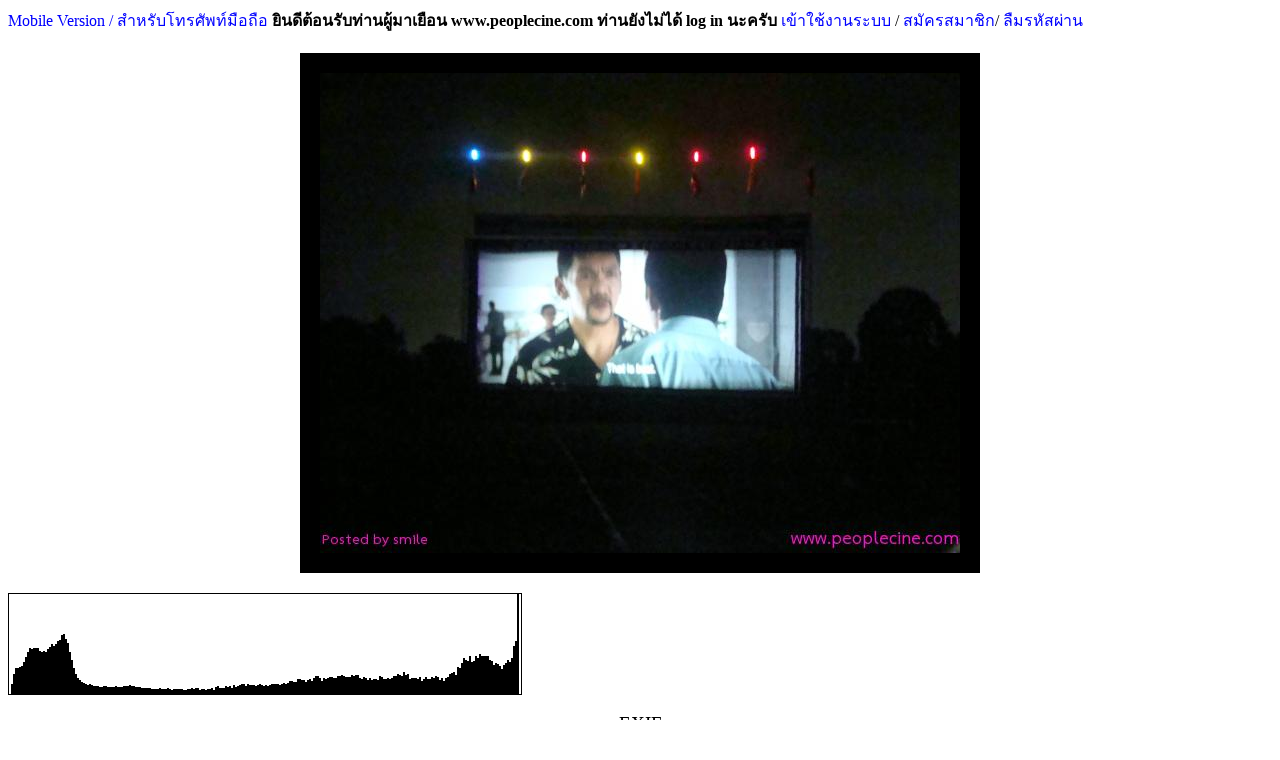

--- FILE ---
content_type: text/html; charset=UTF-8
request_url: https://www.peoplecine.com/wboard/exif.php?img=picpost/2012/10_2012/221012105556_3_37288.JPG
body_size: 5384
content:
 <!DOCTYPE html PUBLIC "-//W3C//DTD HTML 4.01 Transitional//EN">
<html><head>
<style>
html {
-webkit-filter: grayscale(0%);
}
</style>
<meta property="og:title" content="พีเพิลซีน เวปคนรักหนัง" />
<meta property="og:description" content="กระทู้แบ่งปัน" />
<meta content="text/html;charset=UTF-8" http-equiv="content-type"><title>หนังกลางแปลง,โรงภาพยนตร์,เครื่องฉายภาพยนตร์,ฟิล์มภาพยนตร์,โปรเจคเตอร์</title>
<link rel="stylesheet" type="text/css" href="css/main.css">


<link rel="stylesheet" type="text/css" href="css/topmenu.css">
<link rel="stylesheet" type="text/css" href="css/anylink.css">
<link rel="stylesheet" type="text/css" href="css/wboard.css">
<script type="text/javascript" src="jscripts/side-menu.js"></script>
<script type="text/javascript" src="jscripts/anylink.js"></script>
<script type="text/javascript" src="jscripts/tabs-c.js"></script>

<META NAME="Keywords" CONTENT="เครื่องฉายหนัง,เครื่องฉายภาพยนตร์,หนังกลางแปลง,หนังเร่,หนังปิดวิค,เครื่องตัดต่อ,พิล์มหนัง,ฟิล์มภาพยนตร์,movie projector,out door projector,openair cinema, เลนส์ฉายหนัง, film projector, film editor,MUSIC SOUND PRODUCT,35mm,16mm,8mm,digital cinema">
<link rel="shortcut icon" href="img/icon.ico" />
<title>พีเพิลซีน เวปคนรักหนังกลางแปลง</title>
<script type="text/javascript">
var myMenu;
window.onload = function() {
myMenu = new SDMenu("my_menu");
myMenu.init();
myMenu.expandAll();
};
</script>

<script type="text/javascript">

  var _gaq = _gaq || [];
  _gaq.push(['_setAccount', 'UA-30982377-1']);
  _gaq.push(['_trackPageview']);

  (function() {
    var ga = document.createElement('script'); ga.type = 'text/javascript'; ga.async = true;
    ga.src = ('https:' == document.location.protocol ? 'https://ssl' : 'http://www') + '.google-analytics.com/ga.js';
    var s = document.getElementsByTagName('script')[0]; s.parentNode.insertBefore(ga, s);
  })();

</script>






</head>



<a href=m.php target=_blank>Mobile Version / สำหรับโทรศัพท์มือถือ</a>  <a name="Top"></a><b>ยินดีต้อนรับท่านผู้มาเยือน www.peoplecine.com ท่านยังไม่ได้ log in นะครับ</b><style="color: rgb(51, 102, 255); text-align: right;"><a href="login.php">          เข้าใช้งานระบบ</a> / <style="color: rgb(51, 102, 255); text-align: right;"><a href="register.php">          สมัครสมาชิก</a>/<style="color: rgb(51, 102, 255); text-align: right;"><a href="lost_password.php">          ลืมรหัสผ่าน</a><div style="text-align: center;"><img
 style="border: 20px solid ; " alt=""
 src="  picpost/2012/10_2012/221012105556_3_37288.JPG" hspace="20"
 vspace="20"><br>
</div>
<div style='width: 512px; border: 1px solid' ><img src="b_lumi.gif" width="2"
height="0" border="0"><img src="b_lumi.gif" width="2"
height="10.121181010692" border="0"><img src="b_lumi.gif" width="2"
height="19.861952645898" border="0"><img src="b_lumi.gif" width="2"
height="25.991126836731" border="0"><img src="b_lumi.gif" width="2"
height="26.285829521594" border="0"><img src="b_lumi.gif" width="2"
height="27.332184466471" border="0"><img src="b_lumi.gif" width="2"
height="28.428955111698" border="0"><img src="b_lumi.gif" width="2"
height="31.749058143053" border="0"><img src="b_lumi.gif" width="2"
height="36.698963269872" border="0"><img src="b_lumi.gif" width="2"
height="42.152567075792" border="0"><img src="b_lumi.gif" width="2"
height="46.354944863563" border="0"><img src="b_lumi.gif" width="2"
height="45.283382068513" border="0"><img src="b_lumi.gif" width="2"
height="46.276113041169" border="0"><img src="b_lumi.gif" width="2"
height="46.343028425289" border="0"><img src="b_lumi.gif" width="2"
height="45.820538439677" border="0"><img src="b_lumi.gif" width="2"
height="43.352919069056" border="0"><img src="b_lumi.gif" width="2"
height="41.769866077569" border="0"><img src="b_lumi.gif" width="2"
height="42.611808273677" border="0"><img src="b_lumi.gif" width="2"
height="41.983445317299" border="0"><img src="b_lumi.gif" width="2"
height="45.195383755143" border="0"><img src="b_lumi.gif" width="2"
height="46.657439065748" border="0"><img src="b_lumi.gif" width="2"
height="49.904668493849" border="0"><img src="b_lumi.gif" width="2"
height="48.298240950377" border="0"><img src="b_lumi.gif" width="2"
height="50.282786246591" border="0"><img src="b_lumi.gif" width="2"
height="52.589992025151" border="0"><img src="b_lumi.gif" width="2"
height="54.42604016756" border="0"><img src="b_lumi.gif" width="2"
height="59.367695452498" border="0"><img src="b_lumi.gif" width="2"
height="60.25272015619" border="0"><img src="b_lumi.gif" width="2"
height="54.989779362555" border="0"><img src="b_lumi.gif" width="2"
height="50.786484925708" border="0"><img src="b_lumi.gif" width="2"
height="42.046694105029" border="0"><img src="b_lumi.gif" width="2"
height="33.687312659839" border="0"><img src="b_lumi.gif" width="2"
height="25.812838587259" border="0"><img src="b_lumi.gif" width="2"
height="20.403233938016" border="0"><img src="b_lumi.gif" width="2"
height="16.144023906208" border="0"><img src="b_lumi.gif" width="2"
height="14.036189306371" border="0"><img src="b_lumi.gif" width="2"
height="11.797273885584" border="0"><img src="b_lumi.gif" width="2"
height="11.260117514414" border="0"><img src="b_lumi.gif" width="2"
height="10.310469049343" border="0"><img src="b_lumi.gif" width="2"
height="9.3663204788574" border="0"><img src="b_lumi.gif" width="2"
height="9.8264783258319" border="0"><img src="b_lumi.gif" width="2"
height="9.2453227979794" border="0"><img src="b_lumi.gif" width="2"
height="8.4890872924934" border="0"><img src="b_lumi.gif" width="2"
height="7.6072708606417" border="0"><img src="b_lumi.gif" width="2"
height="8.4496713812984" border="0"><img src="b_lumi.gif" width="2"
height="7.1979870385816" border="0"><img src="b_lumi.gif" width="2"
height="7.4211910938373" border="0"><img src="b_lumi.gif" width="2"
height="7.9056401418971" border="0"><img src="b_lumi.gif" width="2"
height="7.9638473595921" border="0"><img src="b_lumi.gif" width="2"
height="7.5009395653249" border="0"><img src="b_lumi.gif" width="2"
height="7.4706901451054" border="0"><img src="b_lumi.gif" width="2"
height="7.4564820840933" border="0"><img src="b_lumi.gif" width="2"
height="6.935367072131" border="0"><img src="b_lumi.gif" width="2"
height="7.6517283418733" border="0"><img src="b_lumi.gif" width="2"
height="7.1773624338865" border="0"><img src="b_lumi.gif" width="2"
height="6.6044567479122" border="0"><img src="b_lumi.gif" width="2"
height="6.7758701291558" border="0"><img src="b_lumi.gif" width="2"
height="7.5238557927638" border="0"><img src="b_lumi.gif" width="2"
height="7.7356017343" border="0"><img src="b_lumi.gif" width="2"
height="7.9771387715067" border="0"><img src="b_lumi.gif" width="2"
height="8.6073350260786" border="0"><img src="b_lumi.gif" width="2"
height="7.7443099007268" border="0"><img src="b_lumi.gif" width="2"
height="7.643936824544" border="0"><img src="b_lumi.gif" width="2"
height="6.9876160706919" border="0"><img src="b_lumi.gif" width="2"
height="7.4505238649591" border="0"><img src="b_lumi.gif" width="2"
height="6.7625787172411" border="0"><img src="b_lumi.gif" width="2"
height="5.6566415810362" border="0"><img src="b_lumi.gif" width="2"
height="6.1722566984132" border="0"><img src="b_lumi.gif" width="2"
height="6.5137084872539" border="0"><img src="b_lumi.gif" width="2"
height="6.3881275608883" border="0"><img src="b_lumi.gif" width="2"
height="5.8711374698651" border="0"><img src="b_lumi.gif" width="2"
height="5.2391079170982" border="0"><img src="b_lumi.gif" width="2"
height="5.4448956395001" border="0"><img src="b_lumi.gif" width="2"
height="5.2528576535615" border="0"><img src="b_lumi.gif" width="2"
height="5.4604786741586" border="0"><img src="b_lumi.gif" width="2"
height="6.2561300908398" border="0"><img src="b_lumi.gif" width="2"
height="5.2945651875005" border="0"><img src="b_lumi.gif" width="2"
height="4.7995746748187" border="0"><img src="b_lumi.gif" width="2"
height="5.1121520170862" border="0"><img src="b_lumi.gif" width="2"
height="6.2639216081691" border="0"><img src="b_lumi.gif" width="2"
height="5.2065668741348" border="0"><img src="b_lumi.gif" width="2"
height="4.2321688834297" border="0"><img src="b_lumi.gif" width="2"
height="5.2615658199884" border="0"><img src="b_lumi.gif" width="2"
height="4.9453218813305" border="0"><img src="b_lumi.gif" width="2"
height="4.850907024282" border="0"><img src="b_lumi.gif" width="2"
height="4.9476135040744" border="0"><img src="b_lumi.gif" width="2"
height="5.0846525441595" border="0"><img src="b_lumi.gif" width="2"
height="4.2266689888443" border="0"><img src="b_lumi.gif" width="2"
height="3.9929234689668" border="0"><img src="b_lumi.gif" width="2"
height="5.5067694535854" border="0"><img src="b_lumi.gif" width="2"
height="4.9911543362085" border="0"><img src="b_lumi.gif" width="2"
height="5.6722246156948" border="0"><img src="b_lumi.gif" width="2"
height="4.8912395845745" border="0"><img src="b_lumi.gif" width="2"
height="5.7116405268898" border="0"><img src="b_lumi.gif" width="2"
height="5.9453860467673" border="0"><img src="b_lumi.gif" width="2"
height="4.4411648776731" border="0"><img src="b_lumi.gif" width="2"
height="5.2358996452567" border="0"><img src="b_lumi.gif" width="2"
height="5.112610341635" border="0"><img src="b_lumi.gif" width="2"
height="4.3568331606977" border="0"><img src="b_lumi.gif" width="2"
height="5.1726508575251" border="0"><img src="b_lumi.gif" width="2"
height="5.0415700365742" border="0"><img src="b_lumi.gif" width="2"
height="5.5548935312072" border="0"><img src="b_lumi.gif" width="2"
height="4.3944157736976" border="0"><img src="b_lumi.gif" width="2"
height="6.8922845645457" border="0"><img src="b_lumi.gif" width="2"
height="7.6741862447635" border="0"><img src="b_lumi.gif" width="2"
height="5.9192615474869" border="0"><img src="b_lumi.gif" width="2"
height="6.3157122821811" border="0"><img src="b_lumi.gif" width="2"
height="6.3752944735225" border="0"><img src="b_lumi.gif" width="2"
height="7.5238557927638" border="0"><img src="b_lumi.gif" width="2"
height="6.8941178627409" border="0"><img src="b_lumi.gif" width="2"
height="7.7136021559585" border="0"><img src="b_lumi.gif" width="2"
height="6.1048829897426" border="0"><img src="b_lumi.gif" width="2"
height="8.5725023603713" border="0"><img src="b_lumi.gif" width="2"
height="7.3542757097154" border="0"><img src="b_lumi.gif" width="2"
height="8.203092774055" border="0"><img src="b_lumi.gif" width="2"
height="8.5912936668712" border="0"><img src="b_lumi.gif" width="2"
height="9.8888104644659" border="0"><img src="b_lumi.gif" width="2"
height="9.8131869139173" border="0"><img src="b_lumi.gif" width="2"
height="8.4368382939325" border="0"><img src="b_lumi.gif" width="2"
height="9.8173118348563" border="0"><img src="b_lumi.gif" width="2"
height="9.4048197409548" border="0"><img src="b_lumi.gif" width="2"
height="9.2059068867845" border="0"><img src="b_lumi.gif" width="2"
height="9.2260731669308" border="0"><img src="b_lumi.gif" width="2"
height="7.6104791324831" border="0"><img src="b_lumi.gif" width="2"
height="8.5248366072982" border="0"><img src="b_lumi.gif" width="2"
height="9.6248155243689" border="0"><img src="b_lumi.gif" width="2"
height="9.4708184759791" border="0"><img src="b_lumi.gif" width="2"
height="8.265424912689" border="0"><img src="b_lumi.gif" width="2"
height="8.6238347098346" border="0"><img src="b_lumi.gif" width="2"
height="8.2773413509573" border="0"><img src="b_lumi.gif" width="2"
height="9.2948218492477" border="0"><img src="b_lumi.gif" width="2"
height="10.026766153649" border="0"><img src="b_lumi.gif" width="2"
height="9.9823086724169" border="0"><img src="b_lumi.gif" width="2"
height="9.9969750579779" border="0"><img src="b_lumi.gif" width="2"
height="10.256386752587" border="0"><img src="b_lumi.gif" width="2"
height="9.46669355504" border="0"><img src="b_lumi.gif" width="2"
height="10.471799290513" border="0"><img src="b_lumi.gif" width="2"
height="10.799959667439" border="0"><img src="b_lumi.gif" width="2"
height="10.49929876344" border="0"><img src="b_lumi.gif" width="2"
height="11.276158873621" border="0"><img src="b_lumi.gif" width="2"
height="13.346410860458" border="0"><img src="b_lumi.gif" width="2"
height="12.537009707314" border="0"><img src="b_lumi.gif" width="2"
height="12.105267982363" border="0"><img src="b_lumi.gif" width="2"
height="11.99389511701" border="0"><img src="b_lumi.gif" width="2"
height="15.113710320552" border="0"><img src="b_lumi.gif" width="2"
height="14.819924284784" border="0"><img src="b_lumi.gif" width="2"
height="13.851484513213" border="0"><img src="b_lumi.gif" width="2"
height="13.946357694811" border="0"><img src="b_lumi.gif" width="2"
height="12.481094112363" border="0"><img src="b_lumi.gif" width="2"
height="13.794652269165" border="0"><img src="b_lumi.gif" width="2"
height="14.643469333504" border="0"><img src="b_lumi.gif" width="2"
height="13.149331304483" border="0"><img src="b_lumi.gif" width="2"
height="15.674699568258" border="0"><img src="b_lumi.gif" width="2"
height="17.741284958705" border="0"><img src="b_lumi.gif" width="2"
height="18.068987011082" border="0"><img src="b_lumi.gif" width="2"
height="15.62886711338" border="0"><img src="b_lumi.gif" width="2"
height="13.084249218556" border="0"><img src="b_lumi.gif" width="2"
height="15.758572960685" border="0"><img src="b_lumi.gif" width="2"
height="14.700301577553" border="0"><img src="b_lumi.gif" width="2"
height="16.177939922818" border="0"><img src="b_lumi.gif" width="2"
height="17.159671106303" border="0"><img src="b_lumi.gif" width="2"
height="17.193128798364" border="0"><img src="b_lumi.gif" width="2"
height="16.260438341598" border="0"><img src="b_lumi.gif" width="2"
height="15.763156206172" border="0"><img src="b_lumi.gif" width="2"
height="18.18998469196" border="0"><img src="b_lumi.gif" width="2"
height="17.922781480021" border="0"><img src="b_lumi.gif" width="2"
height="18.640059398861" border="0"><img src="b_lumi.gif" width="2"
height="18.369647915081" border="0"><img src="b_lumi.gif" width="2"
height="17.324667943864" border="0"><img src="b_lumi.gif" width="2"
height="17.040506723621" border="0"><img src="b_lumi.gif" width="2"
height="16.595931911305" border="0"><img src="b_lumi.gif" width="2"
height="19.358253966798" border="0"><img src="b_lumi.gif" width="2"
height="17.894823682546" border="0"><img src="b_lumi.gif" width="2"
height="18.791764824507" border="0"><img src="b_lumi.gif" width="2"
height="18.661142328105" border="0"><img src="b_lumi.gif" width="2"
height="15.961152411245" border="0"><img src="b_lumi.gif" width="2"
height="15.08437754943" border="0"><img src="b_lumi.gif" width="2"
height="17.198170368401" border="0"><img src="b_lumi.gif" width="2"
height="15.908445088136" border="0"><img src="b_lumi.gif" width="2"
height="14.357016490517" border="0"><img src="b_lumi.gif" width="2"
height="15.674699568258" border="0"><img src="b_lumi.gif" width="2"
height="14.102646365944" border="0"><img src="b_lumi.gif" width="2"
height="15.098127285893" border="0"><img src="b_lumi.gif" width="2"
height="14.677843674663" border="0"><img src="b_lumi.gif" width="2"
height="14.252060168846" border="0"><img src="b_lumi.gif" width="2"
height="18.314648969228" border="0"><img src="b_lumi.gif" width="2"
height="16.793928116378" border="0"><img src="b_lumi.gif" width="2"
height="15.427204311917" border="0"><img src="b_lumi.gif" width="2"
height="15.509702730697" border="0"><img src="b_lumi.gif" width="2"
height="16.371811206952" border="0"><img src="b_lumi.gif" width="2"
height="14.542637932773" border="0"><img src="b_lumi.gif" width="2"
height="15.757197987038" border="0"><img src="b_lumi.gif" width="2"
height="18.03965423996" border="0"><img src="b_lumi.gif" width="2"
height="18.310524048289" border="0"><img src="b_lumi.gif" width="2"
height="19.561291741908" border="0"><img src="b_lumi.gif" width="2"
height="18.857763559531" border="0"><img src="b_lumi.gif" width="2"
height="18.235817146838" border="0"><img src="b_lumi.gif" width="2"
height="21.669584666293" border="0"><img src="b_lumi.gif" width="2"
height="19.510876041542" border="0"><img src="b_lumi.gif" width="2"
height="19.700622404737" border="0"><img src="b_lumi.gif" width="2"
height="15.033045199967" border="0"><img src="b_lumi.gif" width="2"
height="16.029442769013" border="0"><img src="b_lumi.gif" width="2"
height="15.738865005087" border="0"><img src="b_lumi.gif" width="2"
height="15.630700411575" border="0"><img src="b_lumi.gif" width="2"
height="14.77271685626" border="0"><img src="b_lumi.gif" width="2"
height="16.630306252463" border="0"><img src="b_lumi.gif" width="2"
height="12.55717598746" border="0"><img src="b_lumi.gif" width="2"
height="15.084835873979" border="0"><img src="b_lumi.gif" width="2"
height="16.683013575573" border="0"><img src="b_lumi.gif" width="2"
height="14.943213588406" border="0"><img src="b_lumi.gif" width="2"
height="14.822215907528" border="0"><img src="b_lumi.gif" width="2"
height="17.213753403059" border="0"><img src="b_lumi.gif" width="2"
height="15.837863107623" border="0"><img src="b_lumi.gif" width="2"
height="18.450771360215" border="0"><img src="b_lumi.gif" width="2"
height="16.575765631158" border="0"><img src="b_lumi.gif" width="2"
height="14.386807586188" border="0"><img src="b_lumi.gif" width="2"
height="16.3346869185" border="0"><img src="b_lumi.gif" width="2"
height="13.32716122941" border="0"><img src="b_lumi.gif" width="2"
height="16.186189764696" border="0"><img src="b_lumi.gif" width="2"
height="17.464915255791" border="0"><img src="b_lumi.gif" width="2"
height="19.561291741908" border="0"><img src="b_lumi.gif" width="2"
height="21.068262858295" border="0"><img src="b_lumi.gif" width="2"
height="21.570586563757" border="0"><img src="b_lumi.gif" width="2"
height="18.805972885519" border="0"><img src="b_lumi.gif" width="2"
height="26.89815111877" border="0"><img src="b_lumi.gif" width="2"
height="26.399494009698" border="0"><img src="b_lumi.gif" width="2"
height="31.385148451321" border="0"><img src="b_lumi.gif" width="2"
height="35.581568019945" border="0"><img src="b_lumi.gif" width="2"
height="33.648355073194" border="0"><img src="b_lumi.gif" width="2"
height="32.641416039525" border="0"><img src="b_lumi.gif" width="2"
height="38.160101931379" border="0"><img src="b_lumi.gif" width="2"
height="31.65601825965" border="0"><img src="b_lumi.gif" width="2"
height="32.750038957586" border="0"><img src="b_lumi.gif" width="2"
height="37.696735812563" border="0"><img src="b_lumi.gif" width="2"
height="35.928061378823" border="0"><img src="b_lumi.gif" width="2"
height="40.066732054302" border="0"><img src="b_lumi.gif" width="2"
height="37.533113948649" border="0"><img src="b_lumi.gif" width="2"
height="38.235267157379" border="0"><img src="b_lumi.gif" width="2"
height="38.28751615594" border="0"><img src="b_lumi.gif" width="2"
height="38.448388072561" border="0"><img src="b_lumi.gif" width="2"
height="33.769352754072" border="0"><img src="b_lumi.gif" width="2"
height="33.136864876756" border="0"><img src="b_lumi.gif" width="2"
height="29.392353313228" border="0"><img src="b_lumi.gif" width="2"
height="31.407148029662" border="0"><img src="b_lumi.gif" width="2"
height="30.418083653396" border="0"><img src="b_lumi.gif" width="2"
height="28.072378612743" border="0"><img src="b_lumi.gif" width="2"
height="24.579028901945" border="0"><img src="b_lumi.gif" width="2"
height="29.320396359069" border="0"><img src="b_lumi.gif" width="2"
height="30.689411786273" border="0"><img src="b_lumi.gif" width="2"
height="33.780352543243" border="0"><img src="b_lumi.gif" width="2"
height="31.968137277368" border="0"><img src="b_lumi.gif" width="2"
height="35.777272602275" border="0"><img src="b_lumi.gif" width="2"
height="48.162576883942" border="0"><img src="b_lumi.gif" width="2"
height="52.87598654359" border="0"><img src="b_lumi.gif" width="2"
height="100" border="0"></div><br>
<big><center>EXIF</center></big>
<br>
<table style="text-align: left; width: 100%;" border="0"
 cellpadding="2" cellspacing="2">
  <tbody>
    <tr>
      <td style="text-align: right;" nowrap="nowrap" width=30%><font color=black>กล้อง:</font></td>
      <td style="text-align: left;" nowrap="nowrap" ><font color=blue>SONY  /  DSC-H10</font></td>
    </tr>
    <tr>
      <td style="text-align: right;" nowrap="nowrap" width=30%><font color=black>โหมดการถ่าย:</font></td>
      <td style="text-align: left;" nowrap="nowrap"><font color=blue>Normal program</font></td>
    </tr>
            <tr>
      <td style="text-align: right;" nowrap="nowrap" width=30%><font color=black>ทางยาวโฟกัส:</font></td>
      <td style="text-align: left;" nowrap="nowrap"><font color=blue>6.3mm</font></td>
    </tr>  
        <tr>
      <td style="text-align: right;" nowrap="nowrap" width=30%><font color=black>ความไวชัทเตอร์:</font></td>
      <td style="text-align: left;" nowrap="nowrap"><font color=blue>1/4 s</font></td>
    </tr>  
            <tr>
      <td style="text-align: right;" nowrap="nowrap" width=30%><font color=black>ค่ารูรับแสง:</font></td>
      <td style="text-align: left;" nowrap="nowrap"><font color=blue>f/3.5</font></td>
    </tr> 
                <tr>
      <td style="text-align: right;" nowrap="nowrap" width=30%><font color=black>โหมดวัดแสง:</font></td>
      <td style="text-align: left;" nowrap="nowrap"><font color=blue>Multi-segment</font></td>
    </tr>  
      <tr>
      <td style="text-align: right;" nowrap="nowrap" width=30%><font color=black>ชดเชยแสง:</font></td>
      <td style="text-align: left;" nowrap="nowrap"><font color=blue>0 EV (0/10)</font></td>
    </tr>  
    
     <tr>
      <td style="text-align: right;" nowrap="nowrap" width=30%><font color=black>โหมดแฟลช:</font></td>
      <td style="text-align: left;" nowrap="nowrap"><font color=blue> Flash did not fire, compulsory flash mode</font></td>
    </tr>
       <tr>
      <td style="text-align: right;" nowrap="nowrap" width=30%><font color=black>ความไวแสง ISO:</font></td>
      <td style="text-align: left;" nowrap="nowrap"><font color=blue>2500</font></td>
    </tr>
    <tr>
      <td style="text-align: right;" nowrap="nowrap" width=30%><font color=black>สมดุลสีขาว:</font></td>
      <td style="text-align: left;" nowrap="nowrap"><font color=blue>AUTO</font></td>
    </tr>
      <tr>
      <td style="text-align: right;" nowrap="nowrap" width=30%><font color=black>รูปแบบการถ่าย:</font></td>
      <td style="text-align: left;" nowrap="nowrap"><font color=blue>Standard</font></td>
    </tr>
        <tr>
      <td style="text-align: right;" nowrap="nowrap" width=30%><font color=black>ดิจิทัลซูม:</font></td>
      <td style="text-align: left;" nowrap="nowrap"><font color=blue>ไม่มีข้อมูล</font></td>
    </tr>
   <tr>
      <td style="text-align: right;" nowrap="nowrap" width=30%><font color=black>ถ่ายเมื่อวันที่:</font></td>
      <td style="text-align: left;" nowrap="nowrap"><font color=blue>2012:10:20 19:09:21</font></td>
    </tr>
       <tr>
      <td style="text-align: right;" nowrap="nowrap" width=30%><font color=black>ซอฟแวร์ :</font></td>
      <td style="text-align: left;" nowrap="nowrap"><font color=blue>ไม่มีข้อมูล</font></td>
    </tr>
  </tbody>
</table>

<hr><h4 style="color: rgb(51, 102, 255); text-align: right;"><a href="#Top">   กลับขึ้นข้างบน</a> / <a href="mainforum.php#Top">   กลับหน้าแรก</a>       </h4>
<form method="POST" action="search.php"  target="blank">
<p align="right">
  <span lang="th"> ค้นกระดานข่าว:</span><input type="text" name="keyword" size="43"><input type="submit" value="Submit" name="B1"></p>
</form>
<hr>
<font size="2"><font  color=blue>ถูกเปิด:</font> <font color=red></font><font color=blue> ถูกคลิ๊กแล้ว: </font><font color=red>120439380</font><font color=blue><!--     This is a copyright product of HIOXINDIA 	-->
<!--     Visit us at http://www.hioxindia.com         -->
<!--     Visit us at http://www.hscripts.com          -->

<font size="2"><a href=./online_list.php target=__blank>ตอนนี้มีผู้เข้าชม : <font color=red>1</font></a></font><font size="2"><font color=green> ล่าสุด :<a href=user_info.php?member=Mariohor>Mariohor</a> , <a href=user_info.php?member=SheilaLed>SheilaLed</a> , <a href=user_info.php?member=Jefferytaive>Jefferytaive</a> , <a href=user_info.php?member=Landexpzgew>Landexpzgew</a> , <a href=user_info.php?member=Jamessak>Jamessak</a> , <a href=user_info.php?member=JeffreyVof>JeffreyVof</a> , <a href=user_info.php?member=galaxyfm>พีเพิลนิวส์</a> , <a href=user_info.php?member=Punyawee>ข้าวปุ้น</a> , <a href=user_info.php?member=เอก>เอก</a> , <a href=user_info.php?member=sompong>สิทธิพงษ์</a> , 

--- FILE ---
content_type: text/css
request_url: https://www.peoplecine.com/wboard/css/main.css
body_size: 880
content:

/* Basic Structure */
body {

}

.bottommenu {
	background: #f5f5f5; 
	border: 2px solid #f1f1f1;
	text-align: center;
	margin: 10px auto;
	padding: 5px 20px;
}

.credits {
}

div.sdmenu {
	width: 140px;
	font-family: Arial, sans-serif;
	font-size: 12px;
	padding-bottom: 10px;
	background: url(../img/bottom.gif) no-repeat  right bottom;
	color: #fff;
}
div.sdmenu div {
	background: url(../img/title.gif) repeat-x;
	overflow: hidden;
}
div.sdmenu div:first-child {
	background: url(../img/toptitle.gif) no-repeat;
}
div.sdmenu div.collapsed {
	height: 25px;
}
div.sdmenu div span {
	display: block;
	padding: 5px 25px;
	font-weight: bold;
	color: white;
	background: url(../img/up.png) no-repeat 10px center;
	cursor: default;
	border-bottom: 1px solid #ddd;
}
div.sdmenu div.collapsed span {
	background-image: url(../img/down.png);
}
div.sdmenu div a {
	padding: 5px 10px;
	background: #eee;
	display: block;
	border-bottom: 1px solid #ddd;
	color: #066;
}
div.sdmenu div a.current {
	background : #ccc;
}
div.sdmenu div a:hover { 
	background :  #D6ECA6 url(../img/linkarrow.gif) no-repeat right center;
	color: #fff;
	text-decoration: none;
}

.shadetabs{
padding: 3px 0;
margin-left: 0;
margin-top: 1px;
margin-bottom: 0;
font: bold 12px Verdana;
list-style-type: none;
text-align: right; /*set to left, center, or right to align the menu as desired*/
width:95%;
}

.shadetabs li{
display: inline;
margin: 0;
}

.shadetabs li a{
text-decoration: none;
padding: 3px 7px;
margin-right: 3px;
border: 1px solid #778;
color: #2d2b2b;

}

.shadetabs li a:visited{
color: #2d2b2b;
}

.shadetabs li a:hover{
text-decoration: underline;
color: #2d2b2b;
}

.shadetabs li.selected{
position: relative;
top: 1px;
}

.shadetabs li.selected a{ /*selected main tab style */
background-image: url(../img/shadeactive.gif);
border-bottom-color: white;
}

.shadetabs li.selected a:hover{ /*selected main tab style */
text-decoration: none;
}

.tabcontentstyle{ /*style of tabbed content container*/
border: 1px solid gray;
width: 95%; /*set content width for tab as desired*/
background: url("../img/content_bg.gif") bottom left repeat-x;
margin-bottom: 1em;
padding: 10px;
float: center;

}

.tabcontent{
display:none;
}

.pagecontainer{
width: 100%;
}

@media print {
.tabcontent {
display:block!important;
}


--- FILE ---
content_type: text/css
request_url: https://www.peoplecine.com/wboard/css/topmenu.css
body_size: 523
content:
#csstopmenu, #csstopmenu ul{
padding: 0;
margin: 0;
list-style: none;
}

#csstopmenu li{
float: left;
position: relative;
}

#csstopmenu a{
text-decoration: none;
}

.mainitems{
border: 1px solid black;
border-left-width: 0;
background-color: #D8FE89;
}

.headerlinks a{
margin: auto 8px;
font-weight: bold;
color: black;
}

.submenus{
display: none;
width: 10em;
position: absolute;
top: 1.2em;
left: 0;
background-color: #EEFFCC;
border: 1px solid black;
}

.submenus li{
width: 100%;
}

.submenus li a{
display: block;
width: 100%;
text-indent: 3px;
}

html>body .submenus li a{ /* non IE browsers */
width: auto;
}

.submenus li a:hover{
background-color: yellow;
color: black;
}

#csstopmenu li>ul {/* non IE browsers */
top: auto;
left: auto;
}

#csstopmenu li:hover ul, li.over ul {
display: block;
}

html>body #clearmenu{ /* non IE browsers */
height: 3px;
}

A:link          {text-decoration: none;color: Blue}
A:visited       {text-decoration: none;color: Blue}
A:active        {text-decoration: none;color: green}
A:hover         {text-decoration: none;color: red}
A:hover {BACKGROUND: #FFFF00; COLOR: #000000; FONT-STYLE: bold; FONT-WEIGHT: normal; TEXT-DECORATION: none; }


--- FILE ---
content_type: text/css
request_url: https://www.peoplecine.com/wboard/css/anylink.css
body_size: 310
content:
.anylinkcss{
position:absolute;
visibility: hidden;
border:3px solid black;
border-bottom-width: 0;
font:normal 20px Verdana;
line-height: 18px;
z-index: 100;
background-image:url(img/white.gif);
width: 305px;
background-color: #ff0000;
}

.anylinkcss a{
width: 100%;
display: block;
text-indent: 30px;
border-bottom: 1px solid black;
padding: 1px 0;
text-decoration: none;
font-weight: bold;
color: blue;
text-indent: 50px;
}

.anylinkcss a:hover{ /*hover background color*/
background-color: #00FF00;
color: #FF00FF;
}


--- FILE ---
content_type: text/css
request_url: https://www.peoplecine.com/wboard/css/wboard.css
body_size: 513
content:
 
thead.forum{ 
	border-top:1px solid #2293FF;
	border-right: none;
	font-weight: bolder;
	font-size: 110%;
	padding: 0.4em 0.5em 0.4em 0.5em;
		border-left:1px solid #2293FF;	
			background: #2293FF;
	color: #FFFFFF;
	font-size: 125%;
	border-top:1px solid #2293FF;
	border-right:1px solid #2293FF;
	padding: 4px 0.4em 4px 0.4em;	
 }  
 
 
tbody.forum{ 
background-color: #D9ECFF;
	border-right:1px solid #2293FF;
	font-size: 110%;
	padding: 0.4em 0.5em 0.4em 0.5em;
 } 

 #row2{
  
 }
  #row1{
 	background-color: #BDDFFF; 
 }
 
 table a:link, table a:visited, table a:active {	
	color:#0000FF;
	background-color: transparent;
	text-decoration: underline;
}

table a:hover {
	text-decoration:none;
	background-color: #1E90FF;
	color: #FFFFFF;
}
 
tbody.forum_detail{ 
 width:100%;
padding: 0;
 border: 0px #ccc solid;
 background-color:  rgb(204, 204, 204);
 } 
 table.forum_detail{
 width: 100%;
 }
 
 
 table.dialog_normal{width:50%;}
 thead.dialog_normal{ 
 width:100%;
padding: .3em;
 border: 1px #ccc solid;
background-color:rgb(204, 204, 204);
text-align: center;
 }  

 tbody.dialog_normal{ 
 width:100%;
padding: .3em;
 border: 1px #ccc solid;
background-color:rgb(153, 255, 255);
text-align: center;
 }   

 table.dialog_error{width:50%;
 } 
 thead.dialog_error{ 
 width:100%;
padding: .3em;
 border: 1px #ccc solid;
background-color:red;
text-align: center;
 }  

 tbody.dialog_error{ 
 width:100%;
padding: .3em;
 border: 1px #ccc solid;
background-color:rgb(153, 255, 255);
text-align: center;
 }   
 
 #banner_menu{
 width: 140px;
 height:73px;
 }
  #qr{
 width: 120px;
 height:120px;
 }
